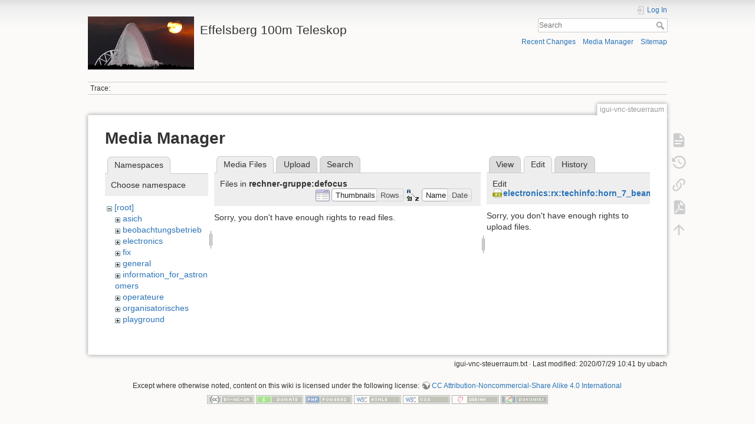

--- FILE ---
content_type: text/html; charset=utf-8
request_url: https://eff100mwiki.mpifr-bonn.mpg.de/doku.php?id=igui-vnc-steuerraum&tab_details=edit&do=media&tab_files=files&image=electronics%3Arx%3Atechinfo%3Ahorn_7_beam_distribution.jpg&ns=rechner-gruppe%3Adefocus
body_size: 5071
content:
<!DOCTYPE html>
<html lang="en" dir="ltr" class="no-js">
<head>
    <meta charset="utf-8" />
    <title>igui-vnc-steuerraum [Effelsberg 100m Teleskop]</title>
    <script>(function(H){H.className=H.className.replace(/\bno-js\b/,'js')})(document.documentElement)</script>
    <meta name="generator" content="DokuWiki"/>
<meta name="theme-color" content="#008800"/>
<meta name="robots" content="noindex,nofollow"/>
<link rel="search" type="application/opensearchdescription+xml" href="/lib/exe/opensearch.php" title="Effelsberg 100m Teleskop"/>
<link rel="start" href="/"/>
<link rel="contents" href="/doku.php?id=igui-vnc-steuerraum&amp;do=index" title="Sitemap"/>
<link rel="manifest" href="/lib/exe/manifest.php"/>
<link rel="alternate" type="application/rss+xml" title="Recent Changes" href="/feed.php"/>
<link rel="alternate" type="application/rss+xml" title="Current namespace" href="/feed.php?mode=list&amp;ns="/>
<link rel="alternate" type="text/html" title="Plain HTML" href="/doku.php?do=export_xhtml&amp;id=igui-vnc-steuerraum"/>
<link rel="alternate" type="text/plain" title="Wiki Markup" href="/doku.php?do=export_raw&amp;id=igui-vnc-steuerraum"/>
<link rel="stylesheet" type="text/css" href="/lib/exe/css.php?t=dokuwiki&amp;tseed=ce2a97f01dcbd7bd7532f24049966e33"/>
<!--[if gte IE 9]><!-->
<script type="text/javascript">/*<![CDATA[*/var NS='';var JSINFO = {"plugins":{"tablelayout":{"features_active_by_default":0}},"id":"igui-vnc-steuerraum","namespace":"","ACT":"media","useHeadingNavigation":0,"useHeadingContent":0};
/*!]]>*/</script>
<script type="text/javascript" charset="utf-8" src="/lib/exe/jquery.php?tseed=23f888679b4f1dc26eef34902aca964f"></script>
<script type="text/javascript" charset="utf-8" src="/lib/exe/js.php?t=dokuwiki&amp;tseed=ce2a97f01dcbd7bd7532f24049966e33"></script>
<script type="text/x-mathjax-config">/*<![CDATA[*/MathJax.Hub.Config({
    tex2jax: {
        inlineMath: [ ["$","$"], ["\\(","\\)"] ],
        displayMath: [ ["$$","$$"], ["\\[","\\]"] ],
        processEscapes: true
    }
});
/*!]]>*/</script>
<script type="text/javascript" charset="utf-8" src="https://cdnjs.cloudflare.com/ajax/libs/mathjax/2.7.4/MathJax.js?config=TeX-AMS_CHTML.js"></script>
<!--<![endif]-->
    <meta name="viewport" content="width=device-width,initial-scale=1" />
    <link rel="shortcut icon" href="/lib/tpl/dokuwiki/images/favicon.ico" />
<link rel="apple-touch-icon" href="/lib/tpl/dokuwiki/images/apple-touch-icon.png" />
    </head>

<body>
    <div id="dokuwiki__site"><div id="dokuwiki__top" class="site dokuwiki mode_media tpl_dokuwiki     hasSidebar">

        
<!-- ********** HEADER ********** -->
<div id="dokuwiki__header"><div class="pad group">

    
    <div class="headings group">
        <ul class="a11y skip">
            <li><a href="#dokuwiki__content">skip to content</a></li>
        </ul>

        <h1><a href="/doku.php?id=start"  accesskey="h" title="[H]"><img src="/lib/exe/fetch.php?media=logo.png" width="180" height="90" alt="" /> <span>Effelsberg 100m Teleskop</span></a></h1>
            </div>

    <div class="tools group">
        <!-- USER TOOLS -->
                    <div id="dokuwiki__usertools">
                <h3 class="a11y">User Tools</h3>
                <ul>
                    <li class="action login"><a href="/doku.php?id=igui-vnc-steuerraum&amp;do=login&amp;sectok=" title="Log In" rel="nofollow"><span>Log In</span><svg xmlns="http://www.w3.org/2000/svg" width="24" height="24" viewBox="0 0 24 24"><path d="M10 17.25V14H3v-4h7V6.75L15.25 12 10 17.25M8 2h9a2 2 0 0 1 2 2v16a2 2 0 0 1-2 2H8a2 2 0 0 1-2-2v-4h2v4h9V4H8v4H6V4a2 2 0 0 1 2-2z"/></svg></a></li>                </ul>
            </div>
        
        <!-- SITE TOOLS -->
        <div id="dokuwiki__sitetools">
            <h3 class="a11y">Site Tools</h3>
            <form action="/doku.php?id=start" method="get" role="search" class="search doku_form" id="dw__search" accept-charset="utf-8"><input type="hidden" name="do" value="search" /><input type="hidden" name="id" value="igui-vnc-steuerraum" /><div class="no"><input name="q" type="text" class="edit" title="[F]" accesskey="f" placeholder="Search" autocomplete="on" id="qsearch__in" value="" /><button value="1" type="submit" title="Search">Search</button><div id="qsearch__out" class="ajax_qsearch JSpopup"></div></div></form>            <div class="mobileTools">
                <form action="/doku.php" method="get" accept-charset="utf-8"><div class="no"><input type="hidden" name="id" value="igui-vnc-steuerraum" /><select name="do" class="edit quickselect" title="Tools"><option value="">Tools</option><optgroup label="Page Tools"><option value="">Show page</option><option value="revisions">Old revisions</option><option value="export_pdf">Export to PDF</option><option value="backlink">Backlinks</option></optgroup><optgroup label="Site Tools"><option value="recent">Recent Changes</option><option value="media">Media Manager</option><option value="index">Sitemap</option></optgroup><optgroup label="User Tools"><option value="login">Log In</option></optgroup></select><button type="submit">&gt;</button></div></form>            </div>
            <ul>
                <li class="action recent"><a href="/doku.php?id=igui-vnc-steuerraum&amp;do=recent" title="Recent Changes [r]" rel="nofollow" accesskey="r">Recent Changes</a></li><li class="action media"><a href="/doku.php?id=igui-vnc-steuerraum&amp;do=media&amp;ns=" title="Media Manager" rel="nofollow">Media Manager</a></li><li class="action index"><a href="/doku.php?id=igui-vnc-steuerraum&amp;do=index" title="Sitemap [x]" rel="nofollow" accesskey="x">Sitemap</a></li>            </ul>
        </div>

    </div>

    <!-- BREADCRUMBS -->
            <div class="breadcrumbs">
                                        <div class="trace"><span class="bchead">Trace:</span></div>
                    </div>
    


    <hr class="a11y" />
</div></div><!-- /header -->

        <div class="wrapper group">

            
            <!-- ********** CONTENT ********** -->
            <div id="dokuwiki__content"><div class="pad group">
                
                <div class="pageId"><span>igui-vnc-steuerraum</span></div>

                <div class="page group">
                                                            <!-- wikipage start -->
                    <div id="mediamanager__page">
<h1>Media Manager</h1>
<div class="panel namespaces">
<h2>Namespaces</h2>
<div class="panelHeader">Choose namespace</div>
<div class="panelContent" id="media__tree">

<ul class="idx">
<li class="media level0 open"><img src="/lib/images/minus.gif" alt="−" /><div class="li"><a href="/doku.php?id=igui-vnc-steuerraum&amp;ns=&amp;tab_files=files&amp;do=media&amp;tab_details=edit&amp;image=electronics%3Arx%3Atechinfo%3Ahorn_7_beam_distribution.jpg" class="idx_dir">[root]</a></div>
<ul class="idx">
<li class="media level1 closed"><img src="/lib/images/plus.gif" alt="+" /><div class="li"><a href="/doku.php?id=igui-vnc-steuerraum&amp;ns=asich&amp;tab_files=files&amp;do=media&amp;tab_details=edit&amp;image=electronics%3Arx%3Atechinfo%3Ahorn_7_beam_distribution.jpg" class="idx_dir">asich</a></div></li>
<li class="media level1 closed"><img src="/lib/images/plus.gif" alt="+" /><div class="li"><a href="/doku.php?id=igui-vnc-steuerraum&amp;ns=beobachtungsbetrieb&amp;tab_files=files&amp;do=media&amp;tab_details=edit&amp;image=electronics%3Arx%3Atechinfo%3Ahorn_7_beam_distribution.jpg" class="idx_dir">beobachtungsbetrieb</a></div></li>
<li class="media level1 closed"><img src="/lib/images/plus.gif" alt="+" /><div class="li"><a href="/doku.php?id=igui-vnc-steuerraum&amp;ns=electronics&amp;tab_files=files&amp;do=media&amp;tab_details=edit&amp;image=electronics%3Arx%3Atechinfo%3Ahorn_7_beam_distribution.jpg" class="idx_dir">electronics</a></div></li>
<li class="media level1 closed"><img src="/lib/images/plus.gif" alt="+" /><div class="li"><a href="/doku.php?id=igui-vnc-steuerraum&amp;ns=fix&amp;tab_files=files&amp;do=media&amp;tab_details=edit&amp;image=electronics%3Arx%3Atechinfo%3Ahorn_7_beam_distribution.jpg" class="idx_dir">fix</a></div></li>
<li class="media level1 closed"><img src="/lib/images/plus.gif" alt="+" /><div class="li"><a href="/doku.php?id=igui-vnc-steuerraum&amp;ns=general&amp;tab_files=files&amp;do=media&amp;tab_details=edit&amp;image=electronics%3Arx%3Atechinfo%3Ahorn_7_beam_distribution.jpg" class="idx_dir">general</a></div></li>
<li class="media level1 closed"><img src="/lib/images/plus.gif" alt="+" /><div class="li"><a href="/doku.php?id=igui-vnc-steuerraum&amp;ns=information_for_astronomers&amp;tab_files=files&amp;do=media&amp;tab_details=edit&amp;image=electronics%3Arx%3Atechinfo%3Ahorn_7_beam_distribution.jpg" class="idx_dir">information_for_astronomers</a></div></li>
<li class="media level1 closed"><img src="/lib/images/plus.gif" alt="+" /><div class="li"><a href="/doku.php?id=igui-vnc-steuerraum&amp;ns=operateure&amp;tab_files=files&amp;do=media&amp;tab_details=edit&amp;image=electronics%3Arx%3Atechinfo%3Ahorn_7_beam_distribution.jpg" class="idx_dir">operateure</a></div></li>
<li class="media level1 closed"><img src="/lib/images/plus.gif" alt="+" /><div class="li"><a href="/doku.php?id=igui-vnc-steuerraum&amp;ns=organisatorisches&amp;tab_files=files&amp;do=media&amp;tab_details=edit&amp;image=electronics%3Arx%3Atechinfo%3Ahorn_7_beam_distribution.jpg" class="idx_dir">organisatorisches</a></div></li>
<li class="media level1 closed"><img src="/lib/images/plus.gif" alt="+" /><div class="li"><a href="/doku.php?id=igui-vnc-steuerraum&amp;ns=playground&amp;tab_files=files&amp;do=media&amp;tab_details=edit&amp;image=electronics%3Arx%3Atechinfo%3Ahorn_7_beam_distribution.jpg" class="idx_dir">playground</a></div></li>
<li class="media level1 open"><img src="/lib/images/minus.gif" alt="−" /><div class="li"><a href="/doku.php?id=igui-vnc-steuerraum&amp;ns=rechner-gruppe&amp;tab_files=files&amp;do=media&amp;tab_details=edit&amp;image=electronics%3Arx%3Atechinfo%3Ahorn_7_beam_distribution.jpg" class="idx_dir">rechner-gruppe</a></div>
<ul class="idx">
<li class="media level2 closed"><img src="/lib/images/plus.gif" alt="+" /><div class="li"><a href="/doku.php?id=igui-vnc-steuerraum&amp;ns=rechner-gruppe%3Abroadband-integration&amp;tab_files=files&amp;do=media&amp;tab_details=edit&amp;image=electronics%3Arx%3Atechinfo%3Ahorn_7_beam_distribution.jpg" class="idx_dir">broadband-integration</a></div></li>
<li class="media level2 closed"><img src="/lib/images/plus.gif" alt="+" /><div class="li"><a href="/doku.php?id=igui-vnc-steuerraum&amp;ns=rechner-gruppe%3Adbbcspec&amp;tab_files=files&amp;do=media&amp;tab_details=edit&amp;image=electronics%3Arx%3Atechinfo%3Ahorn_7_beam_distribution.jpg" class="idx_dir">dbbcspec</a></div></li>
<li class="media level2 open"><img src="/lib/images/minus.gif" alt="−" /><div class="li"><a href="/doku.php?id=igui-vnc-steuerraum&amp;ns=rechner-gruppe%3Adefocus&amp;tab_files=files&amp;do=media&amp;tab_details=edit&amp;image=electronics%3Arx%3Atechinfo%3Ahorn_7_beam_distribution.jpg" class="idx_dir">defocus</a></div></li>
<li class="media level2 closed"><img src="/lib/images/plus.gif" alt="+" /><div class="li"><a href="/doku.php?id=igui-vnc-steuerraum&amp;ns=rechner-gruppe%3Agroundrad&amp;tab_files=files&amp;do=media&amp;tab_details=edit&amp;image=electronics%3Arx%3Atechinfo%3Ahorn_7_beam_distribution.jpg" class="idx_dir">groundrad</a></div></li>
<li class="media level2 closed"><img src="/lib/images/plus.gif" alt="+" /><div class="li"><a href="/doku.php?id=igui-vnc-steuerraum&amp;ns=rechner-gruppe%3Aholography&amp;tab_files=files&amp;do=media&amp;tab_details=edit&amp;image=electronics%3Arx%3Atechinfo%3Ahorn_7_beam_distribution.jpg" class="idx_dir">holography</a></div></li>
<li class="media level2 closed"><img src="/lib/images/plus.gif" alt="+" /><div class="li"><a href="/doku.php?id=igui-vnc-steuerraum&amp;ns=rechner-gruppe%3Akband&amp;tab_files=files&amp;do=media&amp;tab_details=edit&amp;image=electronics%3Arx%3Atechinfo%3Ahorn_7_beam_distribution.jpg" class="idx_dir">kband</a></div></li>
<li class="media level2 closed"><img src="/lib/images/plus.gif" alt="+" /><div class="li"><a href="/doku.php?id=igui-vnc-steuerraum&amp;ns=rechner-gruppe%3Aohb&amp;tab_files=files&amp;do=media&amp;tab_details=edit&amp;image=electronics%3Arx%3Atechinfo%3Ahorn_7_beam_distribution.jpg" class="idx_dir">ohb</a></div></li>
<li class="media level2 closed"><img src="/lib/images/plus.gif" alt="+" /><div class="li"><a href="/doku.php?id=igui-vnc-steuerraum&amp;ns=rechner-gruppe%3Arecevier&amp;tab_files=files&amp;do=media&amp;tab_details=edit&amp;image=electronics%3Arx%3Atechinfo%3Ahorn_7_beam_distribution.jpg" class="idx_dir">recevier</a></div></li>
<li class="media level2 closed"><img src="/lib/images/plus.gif" alt="+" /><div class="li"><a href="/doku.php?id=igui-vnc-steuerraum&amp;ns=rechner-gruppe%3Arechner-gruppe&amp;tab_files=files&amp;do=media&amp;tab_details=edit&amp;image=electronics%3Arx%3Atechinfo%3Ahorn_7_beam_distribution.jpg" class="idx_dir">rechner-gruppe</a></div></li>
<li class="media level2 closed"><img src="/lib/images/plus.gif" alt="+" /><div class="li"><a href="/doku.php?id=igui-vnc-steuerraum&amp;ns=rechner-gruppe%3Aubbfocus&amp;tab_files=files&amp;do=media&amp;tab_details=edit&amp;image=electronics%3Arx%3Atechinfo%3Ahorn_7_beam_distribution.jpg" class="idx_dir">ubbfocus</a></div></li>
<li class="media level2 closed"><img src="/lib/images/plus.gif" alt="+" /><div class="li"><a href="/doku.php?id=igui-vnc-steuerraum&amp;ns=rechner-gruppe%3Awvr&amp;tab_files=files&amp;do=media&amp;tab_details=edit&amp;image=electronics%3Arx%3Atechinfo%3Ahorn_7_beam_distribution.jpg" class="idx_dir">wvr</a></div></li>
</ul>
</li>
<li class="media level1 closed"><img src="/lib/images/plus.gif" alt="+" /><div class="li"><a href="/doku.php?id=igui-vnc-steuerraum&amp;ns=summerschool&amp;tab_files=files&amp;do=media&amp;tab_details=edit&amp;image=electronics%3Arx%3Atechinfo%3Ahorn_7_beam_distribution.jpg" class="idx_dir">summerschool</a></div></li>
<li class="media level1 closed"><img src="/lib/images/plus.gif" alt="+" /><div class="li"><a href="/doku.php?id=igui-vnc-steuerraum&amp;ns=tel_mechanik&amp;tab_files=files&amp;do=media&amp;tab_details=edit&amp;image=electronics%3Arx%3Atechinfo%3Ahorn_7_beam_distribution.jpg" class="idx_dir">tel_mechanik</a></div></li>
<li class="media level1 closed"><img src="/lib/images/plus.gif" alt="+" /><div class="li"><a href="/doku.php?id=igui-vnc-steuerraum&amp;ns=wiki&amp;tab_files=files&amp;do=media&amp;tab_details=edit&amp;image=electronics%3Arx%3Atechinfo%3Ahorn_7_beam_distribution.jpg" class="idx_dir">wiki</a></div></li>
</ul></li>
</ul>
</div>
</div>
<div class="panel filelist">
<h2 class="a11y">Media Files</h2>
<ul class="tabs">
<li><strong>Media Files</strong></li>
<li><a href="/doku.php?id=igui-vnc-steuerraum&amp;tab_files=upload&amp;do=media&amp;tab_details=edit&amp;image=electronics%3Arx%3Atechinfo%3Ahorn_7_beam_distribution.jpg&amp;ns=rechner-gruppe%3Adefocus">Upload</a></li>
<li><a href="/doku.php?id=igui-vnc-steuerraum&amp;tab_files=search&amp;do=media&amp;tab_details=edit&amp;image=electronics%3Arx%3Atechinfo%3Ahorn_7_beam_distribution.jpg&amp;ns=rechner-gruppe%3Adefocus">Search</a></li>
</ul>
<div class="panelHeader">
<h3>Files in <strong>rechner-gruppe:defocus</strong></h3>
<form class="options" method="get" action="/doku.php?id=igui-vnc-steuerraum" accept-charset="utf-8"><div class="no">
<input type="hidden" name="do" value="media" /><input type="hidden" name="tab_files" value="files" /><input type="hidden" name="tab_details" value="edit" /><input type="hidden" name="image" value="electronics:rx:techinfo:horn_7_beam_distribution.jpg" /><input type="hidden" name="ns" value="rechner-gruppe:defocus" /><ul>
<li class="listType"><label class="thumbs" for="listType__thumbs"><input type="radio" id="listType__thumbs" name="list_dwmedia" value="thumbs" checked="checked" /> <span>Thumbnails</span></label>
<label class="rows" for="listType__rows"><input type="radio" id="listType__rows" name="list_dwmedia" value="rows" /> <span>Rows</span></label>
</li>
<li class="sortBy"><label class="name" for="sortBy__name"><input type="radio" id="sortBy__name" name="sort_dwmedia" value="name" checked="checked" /> <span>Name</span></label>
<label class="date" for="sortBy__date"><input type="radio" id="sortBy__date" name="sort_dwmedia" value="date" /> <span>Date</span></label>
</li>
<li><button type="submit">Apply</button>
</li>
</ul>
</div></form>
</div>
<div class="panelContent">
<div class="nothing">Sorry, you don't have enough rights to read files.</div>
</div>
</div>
<div class="panel file">
<h2 class="a11y">File</h2>
<ul class="tabs">
<li><a href="/doku.php?id=igui-vnc-steuerraum&amp;tab_details=view&amp;do=media&amp;tab_files=files&amp;image=electronics%3Arx%3Atechinfo%3Ahorn_7_beam_distribution.jpg&amp;ns=rechner-gruppe%3Adefocus">View</a></li>
<li><strong>Edit</strong></li>
<li><a href="/doku.php?id=igui-vnc-steuerraum&amp;tab_details=history&amp;do=media&amp;tab_files=files&amp;image=electronics%3Arx%3Atechinfo%3Ahorn_7_beam_distribution.jpg&amp;ns=rechner-gruppe%3Adefocus">History</a></li>
</ul>
<div class="panelHeader"><h3>Edit <strong><a href="/lib/exe/fetch.php?media=electronics:rx:techinfo:horn_7_beam_distribution.jpg" class="select mediafile mf_jpg" title="View original file">electronics:rx:techinfo:horn_7_beam_distribution.jpg</a></strong></h3></div>
<div class="panelContent">
<div class="nothing">Sorry, you don't have enough rights to upload files.</div>
</div>
</div>
</div>

                    <!-- wikipage stop -->
                                    </div>

                <div class="docInfo"><bdi>igui-vnc-steuerraum.txt</bdi> · Last modified: 2020/07/29 10:41 by <bdi>ubach</bdi></div>

                            </div></div><!-- /content -->

            <hr class="a11y" />

            <!-- PAGE ACTIONS -->
            <div id="dokuwiki__pagetools">
                <h3 class="a11y">Page Tools</h3>
                <div class="tools">
                    <ul>
                        <li class="show"><a href="/doku.php?id=igui-vnc-steuerraum&amp;do=" title="Show page [v]" rel="nofollow" accesskey="v"><span>Show page</span><svg xmlns="http://www.w3.org/2000/svg" width="24" height="24" viewBox="0 0 24 24"><path d="M13 9h5.5L13 3.5V9M6 2h8l6 6v12a2 2 0 0 1-2 2H6a2 2 0 0 1-2-2V4c0-1.11.89-2 2-2m9 16v-2H6v2h9m3-4v-2H6v2h12z"/></svg></a></li><li class="revs"><a href="/doku.php?id=igui-vnc-steuerraum&amp;do=revisions" title="Old revisions [o]" rel="nofollow" accesskey="o"><span>Old revisions</span><svg xmlns="http://www.w3.org/2000/svg" width="24" height="24" viewBox="0 0 24 24"><path d="M11 7v5.11l4.71 2.79.79-1.28-4-2.37V7m0-5C8.97 2 5.91 3.92 4.27 6.77L2 4.5V11h6.5L5.75 8.25C6.96 5.73 9.5 4 12.5 4a7.5 7.5 0 0 1 7.5 7.5 7.5 7.5 0 0 1-7.5 7.5c-3.27 0-6.03-2.09-7.06-5h-2.1c1.1 4.03 4.77 7 9.16 7 5.24 0 9.5-4.25 9.5-9.5A9.5 9.5 0 0 0 12.5 2z"/></svg></a></li><li class="backlink"><a href="/doku.php?id=igui-vnc-steuerraum&amp;do=backlink" title="Backlinks" rel="nofollow"><span>Backlinks</span><svg xmlns="http://www.w3.org/2000/svg" width="24" height="24" viewBox="0 0 24 24"><path d="M10.59 13.41c.41.39.41 1.03 0 1.42-.39.39-1.03.39-1.42 0a5.003 5.003 0 0 1 0-7.07l3.54-3.54a5.003 5.003 0 0 1 7.07 0 5.003 5.003 0 0 1 0 7.07l-1.49 1.49c.01-.82-.12-1.64-.4-2.42l.47-.48a2.982 2.982 0 0 0 0-4.24 2.982 2.982 0 0 0-4.24 0l-3.53 3.53a2.982 2.982 0 0 0 0 4.24m2.82-4.24c.39-.39 1.03-.39 1.42 0a5.003 5.003 0 0 1 0 7.07l-3.54 3.54a5.003 5.003 0 0 1-7.07 0 5.003 5.003 0 0 1 0-7.07l1.49-1.49c-.01.82.12 1.64.4 2.43l-.47.47a2.982 2.982 0 0 0 0 4.24 2.982 2.982 0 0 0 4.24 0l3.53-3.53a2.982 2.982 0 0 0 0-4.24.973.973 0 0 1 0-1.42z"/></svg></a></li><li class="export_pdf"><a href="/doku.php?id=igui-vnc-steuerraum&amp;do=export_pdf" title="Export to PDF" rel="nofollow"><span>Export to PDF</span><svg xmlns="http://www.w3.org/2000/svg" width="24" height="24" viewBox="0 0 24 24"><path d="M14 9h5.5L14 3.5V9M7 2h8l6 6v12a2 2 0 0 1-2 2H7a2 2 0 0 1-2-2V4a2 2 0 0 1 2-2m4.93 10.44c.41.9.93 1.64 1.53 2.15l.41.32c-.87.16-2.07.44-3.34.93l-.11.04.5-1.04c.45-.87.78-1.66 1.01-2.4m6.48 3.81c.18-.18.27-.41.28-.66.03-.2-.02-.39-.12-.55-.29-.47-1.04-.69-2.28-.69l-1.29.07-.87-.58c-.63-.52-1.2-1.43-1.6-2.56l.04-.14c.33-1.33.64-2.94-.02-3.6a.853.853 0 0 0-.61-.24h-.24c-.37 0-.7.39-.79.77-.37 1.33-.15 2.06.22 3.27v.01c-.25.88-.57 1.9-1.08 2.93l-.96 1.8-.89.49c-1.2.75-1.77 1.59-1.88 2.12-.04.19-.02.36.05.54l.03.05.48.31.44.11c.81 0 1.73-.95 2.97-3.07l.18-.07c1.03-.33 2.31-.56 4.03-.75 1.03.51 2.24.74 3 .74.44 0 .74-.11.91-.3m-.41-.71l.09.11c-.01.1-.04.11-.09.13h-.04l-.19.02c-.46 0-1.17-.19-1.9-.51.09-.1.13-.1.23-.1 1.4 0 1.8.25 1.9.35M8.83 17c-.65 1.19-1.24 1.85-1.69 2 .05-.38.5-1.04 1.21-1.69l.48-.31m3.02-6.91c-.23-.9-.24-1.63-.07-2.05l.07-.12.15.05c.17.24.19.56.09 1.1l-.03.16-.16.82-.05.04z"/></svg></a></li><li class="top"><a href="#dokuwiki__top" title="Back to top [t]" rel="nofollow" accesskey="t"><span>Back to top</span><svg xmlns="http://www.w3.org/2000/svg" width="24" height="24" viewBox="0 0 24 24"><path d="M13 20h-2V8l-5.5 5.5-1.42-1.42L12 4.16l7.92 7.92-1.42 1.42L13 8v12z"/></svg></a></li>                    </ul>
                </div>
            </div>
        </div><!-- /wrapper -->

        
<!-- ********** FOOTER ********** -->
<div id="dokuwiki__footer"><div class="pad">
    <div class="license">Except where otherwise noted, content on this wiki is licensed under the following license: <bdi><a href="http://creativecommons.org/licenses/by-nc-sa/4.0/" rel="license" class="urlextern">CC Attribution-Noncommercial-Share Alike 4.0 International</a></bdi></div>
    <div class="buttons">
        <a href="http://creativecommons.org/licenses/by-nc-sa/4.0/" rel="license"><img src="/lib/images/license/button/cc-by-nc-sa.png" alt="CC Attribution-Noncommercial-Share Alike 4.0 International" /></a>        <a href="https://www.dokuwiki.org/donate" title="Donate" ><img
            src="/lib/tpl/dokuwiki/images/button-donate.gif" width="80" height="15" alt="Donate" /></a>
        <a href="https://php.net" title="Powered by PHP" ><img
            src="/lib/tpl/dokuwiki/images/button-php.gif" width="80" height="15" alt="Powered by PHP" /></a>
        <a href="//validator.w3.org/check/referer" title="Valid HTML5" ><img
            src="/lib/tpl/dokuwiki/images/button-html5.png" width="80" height="15" alt="Valid HTML5" /></a>
        <a href="//jigsaw.w3.org/css-validator/check/referer?profile=css3" title="Valid CSS" ><img
            src="/lib/tpl/dokuwiki/images/button-css.png" width="80" height="15" alt="Valid CSS" /></a>
        <a href="http://www.debian.org" title="Run on Debian" ><img
            src="/lib/tpl/dokuwiki/images/button-debian.png" width="80" height="15" alt="Run on Debian" /></a>
        <a href="https://dokuwiki.org/" title="Driven by DokuWiki" ><img
            src="/lib/tpl/dokuwiki/images/button-dw.png" width="80" height="15" alt="Driven by DokuWiki" /></a>
    </div>
</div></div><!-- /footer -->

    </div></div><!-- /site -->

    <div class="no"><img src="/lib/exe/indexer.php?id=igui-vnc-steuerraum&amp;1768807394" width="2" height="1" alt="" /></div>
    <div id="screen__mode" class="no"></div></body>
</html>
